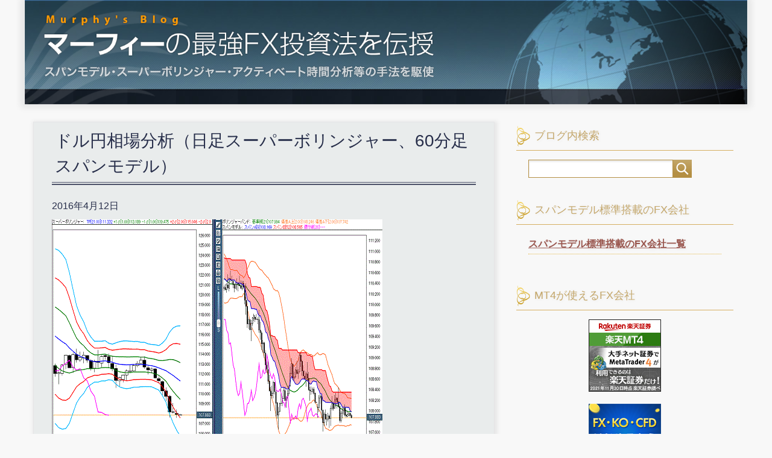

--- FILE ---
content_type: text/html; charset=UTF-8
request_url: https://www.span-model.com/2016/04/post-2396/
body_size: 10767
content:
<!DOCTYPE html>
<html lang="ja"
      class="col2">
<head prefix="og: http://ogp.me/ns# fb: http://ogp.me/ns/fb#">

    <title>ドル円相場分析（日足スーパーボリンジャー、60分足スパンモデル） | マーフィーの最強FX投資法を伝授 エフピーネット株式会社提供</title>
    <meta charset="UTF-8">
    <meta http-equiv="X-UA-Compatible" content="IE=edge">
	        <meta name="viewport" content="width=device-width, initial-scale=1.0">
			            <meta name="keywords" content="エフピーネット株式会社,勉強,トレード,ＦＸ,メルマガ,短期予測">
				            <meta name="description" content="「ドル円相場分析（日足スーパーボリンジャー、60分足スパンモデル）」のページです。 マーフィーこと柾木利彦がスパンモデル・スーパーポリンジャー・アクティベート時間分析でＦＸ・株・ＣＦＤの投資・トレードのアドバイスをします。 失敗する人勝てない人から、稼ぐ人、負けない人になるために投資トレードの勝ち方、手法を勉強するブログです。 エフピーネット株式会社が提供する初心者の方でもFXを勉強することができる有料メルマガの記事から抜粋編集しました。 エフピーネット株式会社は関東財務局に投資助言・代理業として登録しています。 エフピーネット株式会社は、関東財務局に投資助言・代理業として登録されている投資・トレードのアドバイスとスクールの会社です。 関東財務局長（金商）第1898号 一般社団法人日本投資顧問業協会会員番号 第012-02773号">
		<link rel="canonical" href="https://www.span-model.com/2016/04/post-2396/" />
<meta name='robots' content='max-image-preview:large' />
<link rel='dns-prefetch' href='//s.w.org' />
<link rel="alternate" type="application/rss+xml" title="マーフィーの最強FX投資法を伝授 エフピーネット株式会社提供 &raquo; フィード" href="https://www.span-model.com/feed/" />
<link rel="alternate" type="application/rss+xml" title="マーフィーの最強FX投資法を伝授 エフピーネット株式会社提供 &raquo; コメントフィード" href="https://www.span-model.com/comments/feed/" />
<link rel="alternate" type="application/rss+xml" title="マーフィーの最強FX投資法を伝授 エフピーネット株式会社提供 &raquo; ドル円相場分析（日足スーパーボリンジャー、60分足スパンモデル） のコメントのフィード" href="https://www.span-model.com/2016/04/post-2396/feed/" />
<script type="text/javascript">
window._wpemojiSettings = {"baseUrl":"https:\/\/s.w.org\/images\/core\/emoji\/14.0.0\/72x72\/","ext":".png","svgUrl":"https:\/\/s.w.org\/images\/core\/emoji\/14.0.0\/svg\/","svgExt":".svg","source":{"concatemoji":"https:\/\/www.span-model.com\/wp\/wp-includes\/js\/wp-emoji-release.min.js?ver=6.0.3"}};
/*! This file is auto-generated */
!function(e,a,t){var n,r,o,i=a.createElement("canvas"),p=i.getContext&&i.getContext("2d");function s(e,t){var a=String.fromCharCode,e=(p.clearRect(0,0,i.width,i.height),p.fillText(a.apply(this,e),0,0),i.toDataURL());return p.clearRect(0,0,i.width,i.height),p.fillText(a.apply(this,t),0,0),e===i.toDataURL()}function c(e){var t=a.createElement("script");t.src=e,t.defer=t.type="text/javascript",a.getElementsByTagName("head")[0].appendChild(t)}for(o=Array("flag","emoji"),t.supports={everything:!0,everythingExceptFlag:!0},r=0;r<o.length;r++)t.supports[o[r]]=function(e){if(!p||!p.fillText)return!1;switch(p.textBaseline="top",p.font="600 32px Arial",e){case"flag":return s([127987,65039,8205,9895,65039],[127987,65039,8203,9895,65039])?!1:!s([55356,56826,55356,56819],[55356,56826,8203,55356,56819])&&!s([55356,57332,56128,56423,56128,56418,56128,56421,56128,56430,56128,56423,56128,56447],[55356,57332,8203,56128,56423,8203,56128,56418,8203,56128,56421,8203,56128,56430,8203,56128,56423,8203,56128,56447]);case"emoji":return!s([129777,127995,8205,129778,127999],[129777,127995,8203,129778,127999])}return!1}(o[r]),t.supports.everything=t.supports.everything&&t.supports[o[r]],"flag"!==o[r]&&(t.supports.everythingExceptFlag=t.supports.everythingExceptFlag&&t.supports[o[r]]);t.supports.everythingExceptFlag=t.supports.everythingExceptFlag&&!t.supports.flag,t.DOMReady=!1,t.readyCallback=function(){t.DOMReady=!0},t.supports.everything||(n=function(){t.readyCallback()},a.addEventListener?(a.addEventListener("DOMContentLoaded",n,!1),e.addEventListener("load",n,!1)):(e.attachEvent("onload",n),a.attachEvent("onreadystatechange",function(){"complete"===a.readyState&&t.readyCallback()})),(e=t.source||{}).concatemoji?c(e.concatemoji):e.wpemoji&&e.twemoji&&(c(e.twemoji),c(e.wpemoji)))}(window,document,window._wpemojiSettings);
</script>
<style type="text/css">
img.wp-smiley,
img.emoji {
	display: inline !important;
	border: none !important;
	box-shadow: none !important;
	height: 1em !important;
	width: 1em !important;
	margin: 0 0.07em !important;
	vertical-align: -0.1em !important;
	background: none !important;
	padding: 0 !important;
}
</style>
	<link rel='stylesheet' id='wp-block-library-css'  href='https://www.span-model.com/wp/wp-includes/css/dist/block-library/style.min.css?ver=6.0.3' type='text/css' media='all' />
<style id='global-styles-inline-css' type='text/css'>
body{--wp--preset--color--black: #000000;--wp--preset--color--cyan-bluish-gray: #abb8c3;--wp--preset--color--white: #ffffff;--wp--preset--color--pale-pink: #f78da7;--wp--preset--color--vivid-red: #cf2e2e;--wp--preset--color--luminous-vivid-orange: #ff6900;--wp--preset--color--luminous-vivid-amber: #fcb900;--wp--preset--color--light-green-cyan: #7bdcb5;--wp--preset--color--vivid-green-cyan: #00d084;--wp--preset--color--pale-cyan-blue: #8ed1fc;--wp--preset--color--vivid-cyan-blue: #0693e3;--wp--preset--color--vivid-purple: #9b51e0;--wp--preset--gradient--vivid-cyan-blue-to-vivid-purple: linear-gradient(135deg,rgba(6,147,227,1) 0%,rgb(155,81,224) 100%);--wp--preset--gradient--light-green-cyan-to-vivid-green-cyan: linear-gradient(135deg,rgb(122,220,180) 0%,rgb(0,208,130) 100%);--wp--preset--gradient--luminous-vivid-amber-to-luminous-vivid-orange: linear-gradient(135deg,rgba(252,185,0,1) 0%,rgba(255,105,0,1) 100%);--wp--preset--gradient--luminous-vivid-orange-to-vivid-red: linear-gradient(135deg,rgba(255,105,0,1) 0%,rgb(207,46,46) 100%);--wp--preset--gradient--very-light-gray-to-cyan-bluish-gray: linear-gradient(135deg,rgb(238,238,238) 0%,rgb(169,184,195) 100%);--wp--preset--gradient--cool-to-warm-spectrum: linear-gradient(135deg,rgb(74,234,220) 0%,rgb(151,120,209) 20%,rgb(207,42,186) 40%,rgb(238,44,130) 60%,rgb(251,105,98) 80%,rgb(254,248,76) 100%);--wp--preset--gradient--blush-light-purple: linear-gradient(135deg,rgb(255,206,236) 0%,rgb(152,150,240) 100%);--wp--preset--gradient--blush-bordeaux: linear-gradient(135deg,rgb(254,205,165) 0%,rgb(254,45,45) 50%,rgb(107,0,62) 100%);--wp--preset--gradient--luminous-dusk: linear-gradient(135deg,rgb(255,203,112) 0%,rgb(199,81,192) 50%,rgb(65,88,208) 100%);--wp--preset--gradient--pale-ocean: linear-gradient(135deg,rgb(255,245,203) 0%,rgb(182,227,212) 50%,rgb(51,167,181) 100%);--wp--preset--gradient--electric-grass: linear-gradient(135deg,rgb(202,248,128) 0%,rgb(113,206,126) 100%);--wp--preset--gradient--midnight: linear-gradient(135deg,rgb(2,3,129) 0%,rgb(40,116,252) 100%);--wp--preset--duotone--dark-grayscale: url('#wp-duotone-dark-grayscale');--wp--preset--duotone--grayscale: url('#wp-duotone-grayscale');--wp--preset--duotone--purple-yellow: url('#wp-duotone-purple-yellow');--wp--preset--duotone--blue-red: url('#wp-duotone-blue-red');--wp--preset--duotone--midnight: url('#wp-duotone-midnight');--wp--preset--duotone--magenta-yellow: url('#wp-duotone-magenta-yellow');--wp--preset--duotone--purple-green: url('#wp-duotone-purple-green');--wp--preset--duotone--blue-orange: url('#wp-duotone-blue-orange');--wp--preset--font-size--small: 13px;--wp--preset--font-size--medium: 20px;--wp--preset--font-size--large: 36px;--wp--preset--font-size--x-large: 42px;}.has-black-color{color: var(--wp--preset--color--black) !important;}.has-cyan-bluish-gray-color{color: var(--wp--preset--color--cyan-bluish-gray) !important;}.has-white-color{color: var(--wp--preset--color--white) !important;}.has-pale-pink-color{color: var(--wp--preset--color--pale-pink) !important;}.has-vivid-red-color{color: var(--wp--preset--color--vivid-red) !important;}.has-luminous-vivid-orange-color{color: var(--wp--preset--color--luminous-vivid-orange) !important;}.has-luminous-vivid-amber-color{color: var(--wp--preset--color--luminous-vivid-amber) !important;}.has-light-green-cyan-color{color: var(--wp--preset--color--light-green-cyan) !important;}.has-vivid-green-cyan-color{color: var(--wp--preset--color--vivid-green-cyan) !important;}.has-pale-cyan-blue-color{color: var(--wp--preset--color--pale-cyan-blue) !important;}.has-vivid-cyan-blue-color{color: var(--wp--preset--color--vivid-cyan-blue) !important;}.has-vivid-purple-color{color: var(--wp--preset--color--vivid-purple) !important;}.has-black-background-color{background-color: var(--wp--preset--color--black) !important;}.has-cyan-bluish-gray-background-color{background-color: var(--wp--preset--color--cyan-bluish-gray) !important;}.has-white-background-color{background-color: var(--wp--preset--color--white) !important;}.has-pale-pink-background-color{background-color: var(--wp--preset--color--pale-pink) !important;}.has-vivid-red-background-color{background-color: var(--wp--preset--color--vivid-red) !important;}.has-luminous-vivid-orange-background-color{background-color: var(--wp--preset--color--luminous-vivid-orange) !important;}.has-luminous-vivid-amber-background-color{background-color: var(--wp--preset--color--luminous-vivid-amber) !important;}.has-light-green-cyan-background-color{background-color: var(--wp--preset--color--light-green-cyan) !important;}.has-vivid-green-cyan-background-color{background-color: var(--wp--preset--color--vivid-green-cyan) !important;}.has-pale-cyan-blue-background-color{background-color: var(--wp--preset--color--pale-cyan-blue) !important;}.has-vivid-cyan-blue-background-color{background-color: var(--wp--preset--color--vivid-cyan-blue) !important;}.has-vivid-purple-background-color{background-color: var(--wp--preset--color--vivid-purple) !important;}.has-black-border-color{border-color: var(--wp--preset--color--black) !important;}.has-cyan-bluish-gray-border-color{border-color: var(--wp--preset--color--cyan-bluish-gray) !important;}.has-white-border-color{border-color: var(--wp--preset--color--white) !important;}.has-pale-pink-border-color{border-color: var(--wp--preset--color--pale-pink) !important;}.has-vivid-red-border-color{border-color: var(--wp--preset--color--vivid-red) !important;}.has-luminous-vivid-orange-border-color{border-color: var(--wp--preset--color--luminous-vivid-orange) !important;}.has-luminous-vivid-amber-border-color{border-color: var(--wp--preset--color--luminous-vivid-amber) !important;}.has-light-green-cyan-border-color{border-color: var(--wp--preset--color--light-green-cyan) !important;}.has-vivid-green-cyan-border-color{border-color: var(--wp--preset--color--vivid-green-cyan) !important;}.has-pale-cyan-blue-border-color{border-color: var(--wp--preset--color--pale-cyan-blue) !important;}.has-vivid-cyan-blue-border-color{border-color: var(--wp--preset--color--vivid-cyan-blue) !important;}.has-vivid-purple-border-color{border-color: var(--wp--preset--color--vivid-purple) !important;}.has-vivid-cyan-blue-to-vivid-purple-gradient-background{background: var(--wp--preset--gradient--vivid-cyan-blue-to-vivid-purple) !important;}.has-light-green-cyan-to-vivid-green-cyan-gradient-background{background: var(--wp--preset--gradient--light-green-cyan-to-vivid-green-cyan) !important;}.has-luminous-vivid-amber-to-luminous-vivid-orange-gradient-background{background: var(--wp--preset--gradient--luminous-vivid-amber-to-luminous-vivid-orange) !important;}.has-luminous-vivid-orange-to-vivid-red-gradient-background{background: var(--wp--preset--gradient--luminous-vivid-orange-to-vivid-red) !important;}.has-very-light-gray-to-cyan-bluish-gray-gradient-background{background: var(--wp--preset--gradient--very-light-gray-to-cyan-bluish-gray) !important;}.has-cool-to-warm-spectrum-gradient-background{background: var(--wp--preset--gradient--cool-to-warm-spectrum) !important;}.has-blush-light-purple-gradient-background{background: var(--wp--preset--gradient--blush-light-purple) !important;}.has-blush-bordeaux-gradient-background{background: var(--wp--preset--gradient--blush-bordeaux) !important;}.has-luminous-dusk-gradient-background{background: var(--wp--preset--gradient--luminous-dusk) !important;}.has-pale-ocean-gradient-background{background: var(--wp--preset--gradient--pale-ocean) !important;}.has-electric-grass-gradient-background{background: var(--wp--preset--gradient--electric-grass) !important;}.has-midnight-gradient-background{background: var(--wp--preset--gradient--midnight) !important;}.has-small-font-size{font-size: var(--wp--preset--font-size--small) !important;}.has-medium-font-size{font-size: var(--wp--preset--font-size--medium) !important;}.has-large-font-size{font-size: var(--wp--preset--font-size--large) !important;}.has-x-large-font-size{font-size: var(--wp--preset--font-size--x-large) !important;}
</style>
<link rel='stylesheet' id='keni_base-css'  href='https://www.span-model.com/wp/wp-content/themes/keni71_wp_beauty_wine_201807191401/base.css?ver=6.0.3' type='text/css' media='all' />
<link rel='stylesheet' id='child_keni_base-css'  href='https://www.span-model.com/wp/wp-content/themes/keni7_child_mur/base.css?ver=6.0.3' type='text/css' media='all' />
<link rel='stylesheet' id='keni_rwd-css'  href='https://www.span-model.com/wp/wp-content/themes/keni71_wp_beauty_wine_201807191401/rwd.css?ver=6.0.3' type='text/css' media='all' />
<link rel='stylesheet' id='child_keni_rwd-css'  href='https://www.span-model.com/wp/wp-content/themes/keni7_child_mur/rwd.css?ver=6.0.3' type='text/css' media='all' />
<script type='text/javascript' src='https://www.span-model.com/wp/wp-includes/js/jquery/jquery.min.js?ver=3.6.0' id='jquery-core-js'></script>
<script type='text/javascript' src='https://www.span-model.com/wp/wp-includes/js/jquery/jquery-migrate.min.js?ver=3.3.2' id='jquery-migrate-js'></script>
<link rel="https://api.w.org/" href="https://www.span-model.com/wp-json/" /><link rel="alternate" type="application/json" href="https://www.span-model.com/wp-json/wp/v2/posts/2396" /><link rel="EditURI" type="application/rsd+xml" title="RSD" href="https://www.span-model.com/wp/xmlrpc.php?rsd" />
<link rel="wlwmanifest" type="application/wlwmanifest+xml" href="https://www.span-model.com/wp/wp-includes/wlwmanifest.xml" /> 
<meta name="generator" content="WordPress 6.0.3" />
<link rel='shortlink' href='https://www.span-model.com/?p=2396' />
<link rel="alternate" type="application/json+oembed" href="https://www.span-model.com/wp-json/oembed/1.0/embed?url=https%3A%2F%2Fwww.span-model.com%2F2016%2F04%2Fpost-2396%2F" />
<link rel="alternate" type="text/xml+oembed" href="https://www.span-model.com/wp-json/oembed/1.0/embed?url=https%3A%2F%2Fwww.span-model.com%2F2016%2F04%2Fpost-2396%2F&#038;format=xml" />
        <link rel="shortcut icon" type="image/x-icon" href="https://www.span-model.com/wp/wp-content/themes/keni7_child_mur/favicon.ico">
        <link rel="apple-touch-icon" href="https://www.span-model.com/wp/wp-content/themes/keni7_child_mur/images/apple-touch-icon.png">
        <link rel="apple-touch-icon-precomposed"
              href="https://www.span-model.com/wp/wp-content/themes/keni7_child_mur/images/apple-touch-icon.png">
        <link rel="icon" href="https://www.span-model.com/wp/wp-content/themes/keni7_child_mur/images/apple-touch-icon.png">
	
    <!--[if lt IE 9]>
    <script src="https://www.span-model.com/wp/wp-content/themes/keni71_wp_beauty_wine_201807191401/js/html5.js"></script><![endif]-->
	

<!-- Global site tag (gtag.js) - Google Analytics -->
<script async src="https://www.googletagmanager.com/gtag/js?id=UA-30933195-6"></script>
<script>
  window.dataLayer = window.dataLayer || [];
  function gtag(){dataLayer.push(arguments);}
  gtag('js', new Date());

  gtag('config', 'UA-30933195-6');
</script>
<meta name="google-site-verification" content="V411PXfczVsi_nii6jZ2cMV8fJ2xILfWqpPhhMmXFFA" />	
</head>
    <body class="post-template-default single single-post postid-2396 single-format-standard no-gn">
	
    <div class="container">
        <header id="top" class="site-header ">
            <div class="site-header-in">
                <div class="site-header-conts">
					                        <p class="site-title"><a
                                    href="https://www.span-model.com"><img src="https://www.span-model.com/images/header_clear.png" alt="マーフィーの最強FX投資法を伝授 エフピーネット株式会社提供" /></a>
                        </p>
						<!--お問い合わせ-->
	<!--お問い合わせ-->
                </div>
            </div>
			        </header>
		        <!--▲サイトヘッダー-->

<div class="main-body">
<div class="main-body-in">

		<nav class="breadcrumbs">
			<ol class="breadcrumbs-in" itemscope itemtype="http://schema.org/BreadcrumbList">
				<li class="bcl-first" itemprop="itemListElement" itemscope itemtype="http://schema.org/ListItem">
	<a itemprop="item" href="https://www.span-model.com"><span itemprop="name">TOP</span></a>
	<meta itemprop="position" content="1" />
</li>
<li itemprop="itemListElement" itemscope itemtype="http://schema.org/ListItem">
	<a itemprop="item" href="https://www.span-model.com/category/s_term/"><span itemprop="name">短期予測</span></a>
	<meta itemprop="position" content="2" />
</li>
<li class="bcl-last">ドル円相場分析（日足スーパーボリンジャー、60分足スパンモデル）</li>
			</ol>
		</nav>

<!--sp用ウィジェット-->
 
	<!--▼メインコンテンツ-->
	<main>
	<div class="main-conts">

		<!--記事-->
		<article id="post-2396" class="section-wrap post-2396 post type-post status-publish format-standard category-s_term">
			<div class="section-in">

			<header class="article-header">
				<h1 class="section-title" itemprop="headline">ドル円相場分析（日足スーパーボリンジャー、60分足スパンモデル）</h1>
<!--公開日（更新日はなし）-->
				<p class="post-date"><time datetime="2016-04-12" itemprop="datePublished" content="2016-04-12" >2016年4月12日</time></p>
				<meta itemprop="dateModified" content="2016-04-12">

								<div class="post-cat">
<span class="cat cat004" style="background-color: #666;"><a href="https://www.span-model.com/category/s_term/" style="color: #FFF;">短期予測</a></span>

</div>
							</header>

			<div class="article-body">
			<p><span class="mt-enclosure mt-enclosure-image" style="display: inline;"><img alt="20160412 USDJPY.gif" src="http://www.span-model.com/20160412%20USDJPY.gif" width="548" height="393" class="mt-image-none" style="" /></span><br />
添付チャートは、午前8時20分現在のドル円（USD/JPY）日足スーパーボリンジャー（左）と、60分足スパンモデル（右）です。<br />
★尚、日足スーパーボリンジャーは、スイングトレードやデイトレードの大局観、さらに、ポジショントレードの売買判断に使います。そして、60分足スパンモデルは、スイングトレードの売買判断やデイトレードの大局観、さらには、ゆったりデイトレードの売買判断に用いるのが有効的です。<br />
＜＜日足スーパーボリンジャー＞＞<br />
●大局観＝ドル本格下落トレンド継続中<br />
●遅行スパン＝陰転継続しており、ドル売り優勢<br />
●トレンド判断と戦略＝日足終値が、－1σライン（4月12日現在、109.60円近辺）の下方で推移するかぎり、引き続き、ドル本格下落トレンドと判断します。<br />
加えて、目先、日足終値が－2σライン（4月12日現在、107.70円近辺）の下方を推移しており、「走る相場」となっています。また、バンド幅の拡大傾向も続いており、相場変動率の高まりを示唆しています。<br />
尚、日足終値が－2σラインの下方を推移するかぎりは、値頃感からの買い戦略は控えるか、慎重である必要がありますが、同ラインの上方で引けると、ドル底固くなる点、要注意です。その場合、次なるレジスタンス水準は、－1σラインとなります。<br />
＜＜60分足スパンモデル＞＞<br />
●大局観＝ドル下落トレンド継続中<br />
●遅行スパン＝ゾーンの下方を推移、陰転継続しており、長期ではドル売り優勢の一方で、ローソク足に絡み、短期では揉み合い相場を示唆<br />
●スパンモデルシグナル＝ドル売り<br />
●トレンド判断と戦略＝赤色スパンが下落傾向で推移（ドル長期下落トレンド）する中、ドル戻り売り戦略が有効です。<br />
■「遅行スパンアタッカー」のご紹介<br />
私が最も重視する「遅行スパン」をベースにしたトレンド発生のタイミングを教えてくれるツール、<a href="http://www.xfine.info/cspan/">「遅行スパンアタッカー」</a>をリリースしました。<br />
■「マーフィーの無料ＦＸ講座」のご紹介<br />
本物のトレード手法を<a href="http://www.span-model.com/ji/">「マーフィーの無料ＦＸ講座」</a>にて学んで頂けます。<br />
短期間にエッセンスを知ることが出来る無料コースです。</p>
			</div><!--article-body-->

						
						<div class="page-nav-bf cont-nav">
<p class="page-nav-next">「<a href="https://www.span-model.com/2016/04/post-2397/" rel="next">ドル円相場分析（日足スーパーボリンジャー、60分足スパンモデル）</a>」</p>
<p class="page-nav-prev">「<a href="https://www.span-model.com/2016/04/post-2395/" rel="prev">ドル円相場分析（日足スーパーボリンジャー、60分足スパンモデル）</a>」</p>
			</div>
						</div><!--section-in-->
		</article><!--記事-->


	</div><!--main-conts-->
	</main>
	<!--▲メインコンテンツ-->

	    <!--▼サブコンテンツ-->
    <aside class="sub-conts sidebar">
		<section id="search-2" class="section-wrap widget-conts widget_search"><div class="section-in"><h3 class="section-title">ブログ内検索</h3><form method="get" id="searchform" action="https://www.span-model.com/">
	<div class="search-box">
		<input class="search" type="text" value="" name="s" id="s"><button id="searchsubmit" class="btn-search"><img alt="検索" width="32" height="20" src="https://www.span-model.com/wp/wp-content/themes/keni71_wp_beauty_wine_201807191401/images/icon/icon-btn-search.png"></button>
	</div>
</form></div></section><section id="text-8" class="section-wrap widget-conts widget_text"><div class="section-in"><h3 class="section-title">スパンモデル標準搭載のFX会社</h3>			<div class="textwidget"><h4 style="font-size: 1em;"><a href="https://www.xfine.info/mur/tousai.html">スパンモデル標準搭載のFX会社一覧</a></h4>
</div>
		</div></section><section id="text-9" class="section-wrap widget-conts widget_text"><div class="section-in"><h3 class="section-title">MT4が使えるFX会社</h3>			<div class="textwidget"><div class="swiper-slide">
<div class="pickup-image"><a href="https://fintech-asp.com/log/306/214/404/3410/a8f479c8a542e73a04445b101e6ca27170c25665" rel="nofollow noopener" target="_blank"><img src="https://fintech-asp.com/content/306/214/404/3410/a8f479c8a542e73a04445b101e6ca27170c25665"></a></div>
</div>
<div class="swiper-slide">
<div class="pickup-image"><a href="https://www.tcs-asp.net/alink?AC=C34604&amp;LC=FXTRD1&amp;SQ=1&amp;isq=301"><img src="https://img.tcs-asp.net/imagesender?ac=C34604&amp;lc=FXTRD1&amp;isq=301&amp;psq=1" alt="FXトレードフィナンシャル" border="0" /></a></div>
</div>
<div class="swiper-slide">
<div class="pickup-image"><a href="https://www.tcs-asp.net/alink?AC=C34604&amp;LC=OANDA1&amp;SQ=1&amp;isq=207" target="" rel="noopener"><img src="https://img.tcs-asp.net/imagesender?ac=C34604&amp;lc=OANDA1&amp;isq=207&amp;psq=1" /></a></div>
</div>
</div>
		</div></section><section id="text-3" class="section-wrap widget-conts widget_text"><div class="section-in"><h3 class="section-title">書籍</h3>			<div class="textwidget"><div id="book" class="bnr"><a href="https://www.span-model.com/sr/" target="" rel="noopener"><img class="img-book" src="https://www.span-model.com/images/8wari.png" alt="勝率８割の超プロが教える　最新スパンモデル投資法"></a></div>
<div id="book" class="bnr"><a href="https://www.span-model.com/pr/" target="" rel="noopener"><img class="img-book" src="https://www.span-model.com/images/book_pr.png" alt="マーフィーの最強スパンモデルＦＸ投資法"></a></div>
</div>
		</div></section><section id="text-4" class="section-wrap widget-conts widget_text"><div class="section-in"><h3 class="section-title">SNS</h3>			<div class="textwidget"><div class="bnr"><a href="https://www.span-model.com/line/" target="" rel="noopener"><img class="img-bnr" src="https://www.span-model.com/images/line_noqr_masaki.png" alt="LINE@" /></a></div>
</div>
		</div></section><section id="text-5" class="section-wrap widget-conts widget_text"><div class="section-in"><h3 class="section-title">有料コンテンツ</h3>			<div class="textwidget"><div class="bnr"><a href="https://www.eagle-fly.com/mur/" target="" rel="noopener"><img class="img-bnr" src="https://www.span-model.com/images/to_bbs_btn_w320.png" alt="マーフィーの最強スパンモデルFX投資法を伝授" /></a><br />
<a href="https://www.xfine.info/mur/" target="" rel="noopener"><img class="img-bnr" src="https://www.span-model.com/images/to_ebook_btn_w320.png" alt="マーフィーのEBOOK 最強のFX投資法" /></a><br />
<a href="https://www.xfine.info/ttplus/" target="" rel="noopener"><img class="img-bnr" src="https://www.span-model.com/images/uploads/2022/06/fb.png" alt="トレーディングテスターPLUS" /></a><br />
<a href="https://www.xfine.info/sauto/y/" target="" rel="noopener"><img class="img-bnr" src="https://www.span-model.com/images/uploads/2020/11/bnr_spanauto_320_148.jpg" alt="スパンオートシグナル" /></a><br />
<a href="https://www.xfine.info/satrader/" target="" rel="noopener"><img class="img-bnr" src="https://www.span-model.com/images/uploads/2020/11/bnr_sat.jpg" alt="スパンオートトレーダー" /></a><br />
<a href="https://www.xfine.info/cspan/" target="" rel="noopener"><img class="img-bnr" src="https://www.span-model.com/images/uploads/2020/11/bnr_cspan_320_148.jpg" alt="遅行スパンアタッカー" /></a></div>
</div>
		</div></section><section id="text-12" class="section-wrap widget-conts widget_text"><div class="section-in"><h3 class="section-title">プラットフォーム</h3>			<div class="textwidget"><div class="bnr"><a href="https://real-int.jp/" target="" rel="noopener"><img class="img-bnr" src="https://www.span-model.com/images/uploads/2020/10/bnr_realint.jpg" alt="リアルインテリジェンス" /></a></div>
</div>
		</div></section><section id="text-6" class="section-wrap widget-conts widget_text"><div class="section-in"><h3 class="section-title">筆者</h3>			<div class="textwidget"><h4>マーフィーこと柾木利彦 （まさき としひこ）</h4>
<p><img class="img-prof" src="https://www.span-model.com/images/img-profile.png" /></p>
<div class="profile">
<a href="https://www.span-model.com/profile">詳しいプロフィールはこちら</a><br />
<!--
1980年大学卒業後、三和銀行（現三菱UFJ銀行）入行。
ニューヨーク支店、東京本部の ドル円チーフディーラーを経て、
1992年米銀大手のシティバンク・欧州系大手のオランダ銀行東京支店
などで外国為替部長として外銀最大級のトレーディングチームを率いて活躍、現在に到る。
その間、「東京市場委員会」での副議長や「東京フォレックスクラブ」委員などを歴任。

卓越した市場関連知識を持ち、TV・ラジオ・新聞等で数多くの情報発信を行い、
東京外国為替市場の発展に貢献。
過去24年に及ぶトレード経験に基づき、独自のチャート分析 （「スパンモデル」
「スーパーボリンジャー」等）を確立。個人投資家に向けて最強の投資法
を伝授することをライフワークとして、現在も精力的に取り組んでいる。

発行
投資助言・代理業
関東財務局長（金商）第1898号
一般社団法人日本投資顧問業協会会員番号　第012-02773号
東京都新宿区新宿2丁目5番16号　霞ビル4F
エフピーネット株式会社
代表取締役　松島 修
</div>




<h3 class="contact-side"><a href="https://www.fpnet.com/inquiry/?url=https://www.span-model.com/" target="_blank" rel="noopener">お問い合わせ</a></h3>

--></p>
</div>
		</div></section>    </aside>
 
   <!--mainの下に表示-->
    <aside class="sub-conts sidebar sidebar-btm">
		<section id="archives-2" class="section-wrap widget-conts widget_archive"><div class="section-in"><h3 class="section-title">月別アーカイブ</h3>		<label class="screen-reader-text" for="archives-dropdown-2">月別アーカイブ</label>
		<select id="archives-dropdown-2" name="archive-dropdown">
			
			<option value="">月を選択</option>
				<option value='https://www.span-model.com/date/2026/01/'> 2026年1月 </option>
	<option value='https://www.span-model.com/date/2025/12/'> 2025年12月 </option>
	<option value='https://www.span-model.com/date/2025/11/'> 2025年11月 </option>
	<option value='https://www.span-model.com/date/2025/10/'> 2025年10月 </option>
	<option value='https://www.span-model.com/date/2025/09/'> 2025年9月 </option>
	<option value='https://www.span-model.com/date/2025/08/'> 2025年8月 </option>
	<option value='https://www.span-model.com/date/2025/07/'> 2025年7月 </option>
	<option value='https://www.span-model.com/date/2025/06/'> 2025年6月 </option>
	<option value='https://www.span-model.com/date/2025/05/'> 2025年5月 </option>
	<option value='https://www.span-model.com/date/2025/04/'> 2025年4月 </option>
	<option value='https://www.span-model.com/date/2025/03/'> 2025年3月 </option>
	<option value='https://www.span-model.com/date/2025/02/'> 2025年2月 </option>
	<option value='https://www.span-model.com/date/2025/01/'> 2025年1月 </option>
	<option value='https://www.span-model.com/date/2024/12/'> 2024年12月 </option>
	<option value='https://www.span-model.com/date/2024/11/'> 2024年11月 </option>
	<option value='https://www.span-model.com/date/2024/10/'> 2024年10月 </option>
	<option value='https://www.span-model.com/date/2024/09/'> 2024年9月 </option>
	<option value='https://www.span-model.com/date/2024/08/'> 2024年8月 </option>
	<option value='https://www.span-model.com/date/2024/07/'> 2024年7月 </option>
	<option value='https://www.span-model.com/date/2024/06/'> 2024年6月 </option>
	<option value='https://www.span-model.com/date/2024/05/'> 2024年5月 </option>
	<option value='https://www.span-model.com/date/2024/04/'> 2024年4月 </option>
	<option value='https://www.span-model.com/date/2024/03/'> 2024年3月 </option>
	<option value='https://www.span-model.com/date/2024/02/'> 2024年2月 </option>
	<option value='https://www.span-model.com/date/2024/01/'> 2024年1月 </option>
	<option value='https://www.span-model.com/date/2023/12/'> 2023年12月 </option>
	<option value='https://www.span-model.com/date/2023/11/'> 2023年11月 </option>
	<option value='https://www.span-model.com/date/2023/10/'> 2023年10月 </option>
	<option value='https://www.span-model.com/date/2023/09/'> 2023年9月 </option>
	<option value='https://www.span-model.com/date/2023/08/'> 2023年8月 </option>
	<option value='https://www.span-model.com/date/2023/07/'> 2023年7月 </option>
	<option value='https://www.span-model.com/date/2023/06/'> 2023年6月 </option>
	<option value='https://www.span-model.com/date/2023/05/'> 2023年5月 </option>
	<option value='https://www.span-model.com/date/2023/04/'> 2023年4月 </option>
	<option value='https://www.span-model.com/date/2023/03/'> 2023年3月 </option>
	<option value='https://www.span-model.com/date/2023/02/'> 2023年2月 </option>
	<option value='https://www.span-model.com/date/2023/01/'> 2023年1月 </option>
	<option value='https://www.span-model.com/date/2022/12/'> 2022年12月 </option>
	<option value='https://www.span-model.com/date/2022/11/'> 2022年11月 </option>
	<option value='https://www.span-model.com/date/2022/10/'> 2022年10月 </option>
	<option value='https://www.span-model.com/date/2022/09/'> 2022年9月 </option>
	<option value='https://www.span-model.com/date/2022/08/'> 2022年8月 </option>
	<option value='https://www.span-model.com/date/2022/07/'> 2022年7月 </option>
	<option value='https://www.span-model.com/date/2022/06/'> 2022年6月 </option>
	<option value='https://www.span-model.com/date/2022/05/'> 2022年5月 </option>
	<option value='https://www.span-model.com/date/2022/04/'> 2022年4月 </option>
	<option value='https://www.span-model.com/date/2022/03/'> 2022年3月 </option>
	<option value='https://www.span-model.com/date/2022/02/'> 2022年2月 </option>
	<option value='https://www.span-model.com/date/2022/01/'> 2022年1月 </option>
	<option value='https://www.span-model.com/date/2021/12/'> 2021年12月 </option>
	<option value='https://www.span-model.com/date/2021/11/'> 2021年11月 </option>
	<option value='https://www.span-model.com/date/2021/10/'> 2021年10月 </option>
	<option value='https://www.span-model.com/date/2021/09/'> 2021年9月 </option>
	<option value='https://www.span-model.com/date/2021/08/'> 2021年8月 </option>
	<option value='https://www.span-model.com/date/2021/07/'> 2021年7月 </option>
	<option value='https://www.span-model.com/date/2021/06/'> 2021年6月 </option>
	<option value='https://www.span-model.com/date/2021/05/'> 2021年5月 </option>
	<option value='https://www.span-model.com/date/2021/04/'> 2021年4月 </option>
	<option value='https://www.span-model.com/date/2021/03/'> 2021年3月 </option>
	<option value='https://www.span-model.com/date/2021/02/'> 2021年2月 </option>
	<option value='https://www.span-model.com/date/2021/01/'> 2021年1月 </option>
	<option value='https://www.span-model.com/date/2020/12/'> 2020年12月 </option>
	<option value='https://www.span-model.com/date/2020/11/'> 2020年11月 </option>
	<option value='https://www.span-model.com/date/2020/10/'> 2020年10月 </option>
	<option value='https://www.span-model.com/date/2020/09/'> 2020年9月 </option>
	<option value='https://www.span-model.com/date/2020/08/'> 2020年8月 </option>
	<option value='https://www.span-model.com/date/2020/07/'> 2020年7月 </option>
	<option value='https://www.span-model.com/date/2020/06/'> 2020年6月 </option>
	<option value='https://www.span-model.com/date/2020/05/'> 2020年5月 </option>
	<option value='https://www.span-model.com/date/2020/04/'> 2020年4月 </option>
	<option value='https://www.span-model.com/date/2020/03/'> 2020年3月 </option>
	<option value='https://www.span-model.com/date/2020/02/'> 2020年2月 </option>
	<option value='https://www.span-model.com/date/2020/01/'> 2020年1月 </option>
	<option value='https://www.span-model.com/date/2019/12/'> 2019年12月 </option>
	<option value='https://www.span-model.com/date/2019/11/'> 2019年11月 </option>
	<option value='https://www.span-model.com/date/2019/10/'> 2019年10月 </option>
	<option value='https://www.span-model.com/date/2019/09/'> 2019年9月 </option>
	<option value='https://www.span-model.com/date/2019/08/'> 2019年8月 </option>
	<option value='https://www.span-model.com/date/2019/07/'> 2019年7月 </option>
	<option value='https://www.span-model.com/date/2019/06/'> 2019年6月 </option>
	<option value='https://www.span-model.com/date/2019/05/'> 2019年5月 </option>
	<option value='https://www.span-model.com/date/2019/04/'> 2019年4月 </option>
	<option value='https://www.span-model.com/date/2019/03/'> 2019年3月 </option>
	<option value='https://www.span-model.com/date/2019/02/'> 2019年2月 </option>
	<option value='https://www.span-model.com/date/2019/01/'> 2019年1月 </option>
	<option value='https://www.span-model.com/date/2018/12/'> 2018年12月 </option>
	<option value='https://www.span-model.com/date/2018/11/'> 2018年11月 </option>
	<option value='https://www.span-model.com/date/2018/10/'> 2018年10月 </option>
	<option value='https://www.span-model.com/date/2018/09/'> 2018年9月 </option>
	<option value='https://www.span-model.com/date/2018/08/'> 2018年8月 </option>
	<option value='https://www.span-model.com/date/2018/07/'> 2018年7月 </option>
	<option value='https://www.span-model.com/date/2018/06/'> 2018年6月 </option>
	<option value='https://www.span-model.com/date/2018/05/'> 2018年5月 </option>
	<option value='https://www.span-model.com/date/2018/04/'> 2018年4月 </option>
	<option value='https://www.span-model.com/date/2018/03/'> 2018年3月 </option>
	<option value='https://www.span-model.com/date/2018/02/'> 2018年2月 </option>
	<option value='https://www.span-model.com/date/2018/01/'> 2018年1月 </option>
	<option value='https://www.span-model.com/date/2017/12/'> 2017年12月 </option>
	<option value='https://www.span-model.com/date/2017/11/'> 2017年11月 </option>
	<option value='https://www.span-model.com/date/2017/10/'> 2017年10月 </option>
	<option value='https://www.span-model.com/date/2017/09/'> 2017年9月 </option>
	<option value='https://www.span-model.com/date/2017/08/'> 2017年8月 </option>
	<option value='https://www.span-model.com/date/2017/07/'> 2017年7月 </option>
	<option value='https://www.span-model.com/date/2017/06/'> 2017年6月 </option>
	<option value='https://www.span-model.com/date/2017/05/'> 2017年5月 </option>
	<option value='https://www.span-model.com/date/2017/04/'> 2017年4月 </option>
	<option value='https://www.span-model.com/date/2017/03/'> 2017年3月 </option>
	<option value='https://www.span-model.com/date/2017/02/'> 2017年2月 </option>
	<option value='https://www.span-model.com/date/2017/01/'> 2017年1月 </option>
	<option value='https://www.span-model.com/date/2016/12/'> 2016年12月 </option>
	<option value='https://www.span-model.com/date/2016/11/'> 2016年11月 </option>
	<option value='https://www.span-model.com/date/2016/10/'> 2016年10月 </option>
	<option value='https://www.span-model.com/date/2016/09/'> 2016年9月 </option>
	<option value='https://www.span-model.com/date/2016/08/'> 2016年8月 </option>
	<option value='https://www.span-model.com/date/2016/07/'> 2016年7月 </option>
	<option value='https://www.span-model.com/date/2016/06/'> 2016年6月 </option>
	<option value='https://www.span-model.com/date/2016/05/'> 2016年5月 </option>
	<option value='https://www.span-model.com/date/2016/04/'> 2016年4月 </option>
	<option value='https://www.span-model.com/date/2016/03/'> 2016年3月 </option>
	<option value='https://www.span-model.com/date/2016/02/'> 2016年2月 </option>
	<option value='https://www.span-model.com/date/2016/01/'> 2016年1月 </option>
	<option value='https://www.span-model.com/date/2015/12/'> 2015年12月 </option>
	<option value='https://www.span-model.com/date/2015/11/'> 2015年11月 </option>
	<option value='https://www.span-model.com/date/2015/10/'> 2015年10月 </option>
	<option value='https://www.span-model.com/date/2015/09/'> 2015年9月 </option>
	<option value='https://www.span-model.com/date/2015/08/'> 2015年8月 </option>
	<option value='https://www.span-model.com/date/2015/07/'> 2015年7月 </option>
	<option value='https://www.span-model.com/date/2015/06/'> 2015年6月 </option>
	<option value='https://www.span-model.com/date/2015/05/'> 2015年5月 </option>
	<option value='https://www.span-model.com/date/2015/04/'> 2015年4月 </option>
	<option value='https://www.span-model.com/date/2015/03/'> 2015年3月 </option>
	<option value='https://www.span-model.com/date/2015/02/'> 2015年2月 </option>
	<option value='https://www.span-model.com/date/2015/01/'> 2015年1月 </option>
	<option value='https://www.span-model.com/date/2014/12/'> 2014年12月 </option>
	<option value='https://www.span-model.com/date/2014/11/'> 2014年11月 </option>
	<option value='https://www.span-model.com/date/2014/10/'> 2014年10月 </option>
	<option value='https://www.span-model.com/date/2014/09/'> 2014年9月 </option>
	<option value='https://www.span-model.com/date/2014/08/'> 2014年8月 </option>
	<option value='https://www.span-model.com/date/2014/07/'> 2014年7月 </option>
	<option value='https://www.span-model.com/date/2014/06/'> 2014年6月 </option>
	<option value='https://www.span-model.com/date/2014/05/'> 2014年5月 </option>
	<option value='https://www.span-model.com/date/2014/04/'> 2014年4月 </option>
	<option value='https://www.span-model.com/date/2014/03/'> 2014年3月 </option>
	<option value='https://www.span-model.com/date/2014/02/'> 2014年2月 </option>
	<option value='https://www.span-model.com/date/2014/01/'> 2014年1月 </option>
	<option value='https://www.span-model.com/date/2013/12/'> 2013年12月 </option>
	<option value='https://www.span-model.com/date/2013/11/'> 2013年11月 </option>
	<option value='https://www.span-model.com/date/2013/10/'> 2013年10月 </option>
	<option value='https://www.span-model.com/date/2013/09/'> 2013年9月 </option>
	<option value='https://www.span-model.com/date/2013/08/'> 2013年8月 </option>
	<option value='https://www.span-model.com/date/2013/07/'> 2013年7月 </option>
	<option value='https://www.span-model.com/date/2013/06/'> 2013年6月 </option>
	<option value='https://www.span-model.com/date/2013/05/'> 2013年5月 </option>
	<option value='https://www.span-model.com/date/2013/04/'> 2013年4月 </option>
	<option value='https://www.span-model.com/date/2013/03/'> 2013年3月 </option>
	<option value='https://www.span-model.com/date/2013/02/'> 2013年2月 </option>
	<option value='https://www.span-model.com/date/2013/01/'> 2013年1月 </option>
	<option value='https://www.span-model.com/date/2012/12/'> 2012年12月 </option>
	<option value='https://www.span-model.com/date/2012/11/'> 2012年11月 </option>
	<option value='https://www.span-model.com/date/2012/10/'> 2012年10月 </option>
	<option value='https://www.span-model.com/date/2012/09/'> 2012年9月 </option>
	<option value='https://www.span-model.com/date/2012/08/'> 2012年8月 </option>
	<option value='https://www.span-model.com/date/2012/07/'> 2012年7月 </option>
	<option value='https://www.span-model.com/date/2012/06/'> 2012年6月 </option>
	<option value='https://www.span-model.com/date/2012/05/'> 2012年5月 </option>
	<option value='https://www.span-model.com/date/2012/04/'> 2012年4月 </option>
	<option value='https://www.span-model.com/date/2012/03/'> 2012年3月 </option>
	<option value='https://www.span-model.com/date/2012/02/'> 2012年2月 </option>
	<option value='https://www.span-model.com/date/2012/01/'> 2012年1月 </option>
	<option value='https://www.span-model.com/date/2011/12/'> 2011年12月 </option>
	<option value='https://www.span-model.com/date/2011/11/'> 2011年11月 </option>
	<option value='https://www.span-model.com/date/2011/10/'> 2011年10月 </option>
	<option value='https://www.span-model.com/date/2011/09/'> 2011年9月 </option>
	<option value='https://www.span-model.com/date/2011/08/'> 2011年8月 </option>
	<option value='https://www.span-model.com/date/2011/07/'> 2011年7月 </option>
	<option value='https://www.span-model.com/date/2011/06/'> 2011年6月 </option>
	<option value='https://www.span-model.com/date/2011/05/'> 2011年5月 </option>
	<option value='https://www.span-model.com/date/2011/04/'> 2011年4月 </option>
	<option value='https://www.span-model.com/date/2011/03/'> 2011年3月 </option>
	<option value='https://www.span-model.com/date/2011/02/'> 2011年2月 </option>
	<option value='https://www.span-model.com/date/2011/01/'> 2011年1月 </option>
	<option value='https://www.span-model.com/date/2010/12/'> 2010年12月 </option>
	<option value='https://www.span-model.com/date/2010/11/'> 2010年11月 </option>
	<option value='https://www.span-model.com/date/2010/10/'> 2010年10月 </option>
	<option value='https://www.span-model.com/date/2010/09/'> 2010年9月 </option>
	<option value='https://www.span-model.com/date/2010/08/'> 2010年8月 </option>
	<option value='https://www.span-model.com/date/2010/07/'> 2010年7月 </option>
	<option value='https://www.span-model.com/date/2010/06/'> 2010年6月 </option>
	<option value='https://www.span-model.com/date/2010/05/'> 2010年5月 </option>
	<option value='https://www.span-model.com/date/2010/04/'> 2010年4月 </option>
	<option value='https://www.span-model.com/date/2010/03/'> 2010年3月 </option>
	<option value='https://www.span-model.com/date/2010/02/'> 2010年2月 </option>
	<option value='https://www.span-model.com/date/2010/01/'> 2010年1月 </option>
	<option value='https://www.span-model.com/date/2009/12/'> 2009年12月 </option>
	<option value='https://www.span-model.com/date/2009/11/'> 2009年11月 </option>
	<option value='https://www.span-model.com/date/2009/10/'> 2009年10月 </option>
	<option value='https://www.span-model.com/date/2009/09/'> 2009年9月 </option>
	<option value='https://www.span-model.com/date/2009/08/'> 2009年8月 </option>
	<option value='https://www.span-model.com/date/2009/07/'> 2009年7月 </option>
	<option value='https://www.span-model.com/date/2009/06/'> 2009年6月 </option>
	<option value='https://www.span-model.com/date/2009/05/'> 2009年5月 </option>
	<option value='https://www.span-model.com/date/2009/04/'> 2009年4月 </option>
	<option value='https://www.span-model.com/date/2009/03/'> 2009年3月 </option>
	<option value='https://www.span-model.com/date/2009/02/'> 2009年2月 </option>
	<option value='https://www.span-model.com/date/2009/01/'> 2009年1月 </option>
	<option value='https://www.span-model.com/date/2008/12/'> 2008年12月 </option>
	<option value='https://www.span-model.com/date/2008/11/'> 2008年11月 </option>
	<option value='https://www.span-model.com/date/2008/10/'> 2008年10月 </option>
	<option value='https://www.span-model.com/date/2008/09/'> 2008年9月 </option>
	<option value='https://www.span-model.com/date/2008/08/'> 2008年8月 </option>
	<option value='https://www.span-model.com/date/2008/07/'> 2008年7月 </option>

		</select>

<script type="text/javascript">
/* <![CDATA[ */
(function() {
	var dropdown = document.getElementById( "archives-dropdown-2" );
	function onSelectChange() {
		if ( dropdown.options[ dropdown.selectedIndex ].value !== '' ) {
			document.location.href = this.options[ this.selectedIndex ].value;
		}
	}
	dropdown.onchange = onSelectChange;
})();
/* ]]> */
</script>
			</div></section><section id="categories-3" class="section-wrap widget-conts widget_categories"><div class="section-in"><h3 class="section-title">カテゴリー</h3><form action="https://www.span-model.com" method="get"><label class="screen-reader-text" for="cat">カテゴリー</label><select  name='cat' id='cat' class='postform' >
	<option value='-1'>カテゴリーを選択</option>
	<option class="level-0" value="7">お知らせ</option>
	<option class="level-0" value="3">アクティベート時間分析</option>
	<option class="level-0" value="8">スパンモデル</option>
	<option class="level-0" value="5">マーケット一般</option>
	<option class="level-0" value="6">メルマガ</option>
	<option class="level-0" value="2">中長期予測</option>
	<option class="level-0" value="9">動画による解説</option>
	<option class="level-0" value="1">未分類</option>
	<option class="level-0" value="4">短期予測</option>
</select>
</form>
<script type="text/javascript">
/* <![CDATA[ */
(function() {
	var dropdown = document.getElementById( "cat" );
	function onCatChange() {
		if ( dropdown.options[ dropdown.selectedIndex ].value > 0 ) {
			dropdown.parentNode.submit();
		}
	}
	dropdown.onchange = onCatChange;
})();
/* ]]> */
</script>

			</div></section>    </aside>
   <!--sp用ウィジェットその2（その1はヘッダー下）-->
 <aside class="spOnly sub-conts sidebar spWidget spWidget2">
 	<section id="search-3" class="section-wrap widget-conts widget_search"><div class="section-in"><h3 class="section-title">ブログ内検索</h3><form method="get" id="searchform" action="https://www.span-model.com/">
	<div class="search-box">
		<input class="search" type="text" value="" name="s" id="s"><button id="searchsubmit" class="btn-search"><img alt="検索" width="32" height="20" src="https://www.span-model.com/wp/wp-content/themes/keni71_wp_beauty_wine_201807191401/images/icon/icon-btn-search.png"></button>
	</div>
</form></div></section></aside>
   <!--mainの下＆sp用の下に表示-->
    <aside class="sub-conts sidebar sidebar-btm sidebar-btm2">
		<section id="text-10" class="section-wrap widget-conts widget_text"><div class="section-in">			<div class="textwidget"><h3 class="contact-side" style="margin-top:10px !important"><a href="https://www.fpnet.com/inquiry/?url=https://www.span-model.com/" target="_blank" rel="noopener">お問い合わせ</a></h3>
</div>
		</div></section>    </aside>

    <!--▲サブコンテンツ-->

	
</div>
</div>

<!--▼サイトフッター-->
<footer class="site-footer">
	<div class="site-footer-in">
	<div class="site-footer-conts">
<div class="site-footer-conts-area"><p>    <iframe src="https://www.fpnet.com/html/footer.html" name="footer" width="100%" height="210" scrolling="no" marginwidth="0" marginheight="0" frameborder="0"></iframe></p>
</div>
	</div>
	</div>
	<div class="copyright">
		<p><small>Copyright &copy; FPnet Co., Ltd. All rights reserved.</small></p>
	</div>

</footer>
<!--▲サイトフッター-->


<!--▼ページトップ-->
<p class="page-top"><a href="#top"><img class="over" src="https://www.span-model.com/wp/wp-content/themes/keni7_child_mur/images/common/page-top_off.png" width="60" height="60" alt="ページの先頭へ"></a></p>
<!--▲ページトップ-->

</div><!--container-->

<script type='text/javascript' src='https://www.span-model.com/wp/wp-content/themes/keni71_wp_beauty_wine_201807191401/js/socialButton.js?ver=6.0.3' id='my-social-js'></script>
<script type='text/javascript' src='https://www.span-model.com/wp/wp-content/themes/keni71_wp_beauty_wine_201807191401/js/utility.js?ver=6.0.3' id='my-utility-js'></script>
	

</body>
</html>

--- FILE ---
content_type: text/css
request_url: https://www.span-model.com/wp/wp-content/themes/keni7_child_mur/rwd.css?ver=6.0.3
body_size: 1739
content:
@charset "UTF-8";

/*アイキャッチ画像*/
.eye-catch{
float: none;
	/*（spでも左に表示）
	width:40% !important;
	max-width:320px !important;
	margin-bottom: 0.5em;
	margin-top: 0.25em;*/
}

/*子テーマ用「rwd.css」*/
.spOnly {display: none !important;}
@media only screen and (max-width : 1200px){
.site-header-in, .main-body-in{width:100%;}

}/*解像度1200px以下*/

/*--------------------------------------------------------
解像度737px以上950px以下
--------------------------------------------------------*/
@media (min-width: 737px) and (max-width: 950px){
body > * {
	font-size: 15px;
	font-size: 1.5rem;
}
aside.sidebar *{
	font-size:14px;
	font-size:1.4rem;
	}

}
/*解像度737px以上950px以下*/

/*--------------------------------------------------------
解像度736px以下
--------------------------------------------------------*/
@media only screen and (max-width : 736px){
.spOnly {display: block !important;}
.pcOnly {display: none !important;}
body > * {
	font-size: 13px;
	font-size: 1.3rem;
}
.main-conts .section-wrap {
	margin-left:0;
}
aside.sidebar *{
	font-size:12px;
	font-size:1.2rem;
	}
.section-wrap {
    margin-left: 0;
 }
.site-header-in, .site-header-conts{
	padding-bottom:0;
	}
.site-title{
	padding:0;
	}
h2.section-title{
	padding:0 15px 10px !important;
	font-size: 1.38rem !important;
}
.site-footer {
   font-size:12px;
   font-size:1.2rem;
}
.col2 .main-conts, .col2 .sub-conts {
	margin-left:1%;
	margin-right:1%;
 }
 .main-body .ranking-list {
    margin-left: 0;
}
.contact{
}
aside h3.contact-side{
	margin: 0 !important;
	font-size: 1.4em;
}
/*sp用検索フォーム*/
.no-gn .main-body {
	margin-top:0.5em;
}
div.spWidget .section-wrap{
	margin-bottom:10px;
}
div.spWidget .search-box input[type="text"]{
	width:auto;
}
/*サイドバーの検索非表示*/
section.widget_search{
	display:none !important;
	}
/*sp用検索フォーム その2 mainの下（sidebar-btm）の下*/
aside.spWidget2{
	margin-top:10px;
}
.spWidget2 section.widget_search{
	display:block !important;
	}
/*アイキャッチ画像（spでも左に表示）
.eye-catch {
    float: left;
    margin-right: 1em;
    margin-bottom: 0.5em;
}*/
/*書籍サイズ調整*/
aside img.img-book {
    max-width: 200px;
}
/*記事一覧*/
article.section-wrap{
	padding:0 10px !important;
}
.section-in{
	padding:5px 10px 0 !important;
}
p.link-next{
	margin-bottom:0;
}
/*----------------------------------------------------------------------
ヘッダー（ロゴ画像）：レスポンシブでロゴ画像を切り替えるためにcssにて設定
	賢威の設定→ロゴ画像には透明画像を設定（設定しないとタイトルのテキストが表示されるので）
------------------------------------------------------------------------*/
.site-title img{
	position:relative;
	padding-bottom:10.33%;	/*従来背景画像で設定する値 :ロゴ画像で配置している分を引いて計算*/
	}
.site-header-conts{ 
	/*padding-bottom: 13.75%;*/	/*高さ÷幅（％）・・・縦横比が変わるので調整：ロゴ画像で配置している分を引いて計算*/
	background: url(./images/common/main-image_sp.png)  no-repeat top center ;	/*ヘッダ：背景画像*/
	background-size:contain;
/*---------------------------------------------------------------------*/
	}
/*sp版になると背景画像とヘッダー画像の縦幅が合わない・・・といりそぎ影の位置の調整*/
.site-title {
    box-shadow: none;
}
.site-header-in {
    box-shadow: 0 0 10px 5px rgba(51,51,51,0.1);
}
/*記事本文：文字サイズ大きくする（一覧はそのまま）*/
article div.section-in{
	font-size:1.38rem;
}
article.type-post div.section-in{
	font-size:1.54rem;
}
/*トップページのみスマホも2列表示---------------------------------*/
.col2 .home .main-conts {
    float: left;
    width: 67%;
}
.col2 .home .sub-conts {
    margin-right: 1%;
}
.col2 .home .sub-conts {
    float: right;
    width: 29%;
}
.home aside img.img-book, .home aside img.img-prof {
    width: 100%;
}
/*sidebar-btm：２カラム時も記事下に表示*/
.col2 .sidebar-btm .widget-conts{
	margin-left:0;
}
/*sidebar-btm：トップページ*/
.col2 .home .sidebar-btm, .col2 .home .spWidget2  {
    float: left;
    width: 67%;
}

}/*解像度736px以下*/

/*--------------------------------------------------------
解像度480px以下
--------------------------------------------------------*/
@media only screen and (max-width : 480px){
img.col_prof {
	display:block;
	margin:0 auto !important;
	width: 50% !important;
}
p.col_prof {
    width: 100% !important;
    padding-left: 0 !important;
}
div.spWidget{}
div.spWidget .search-box input[type="text"]{
	width:50%;
}

}